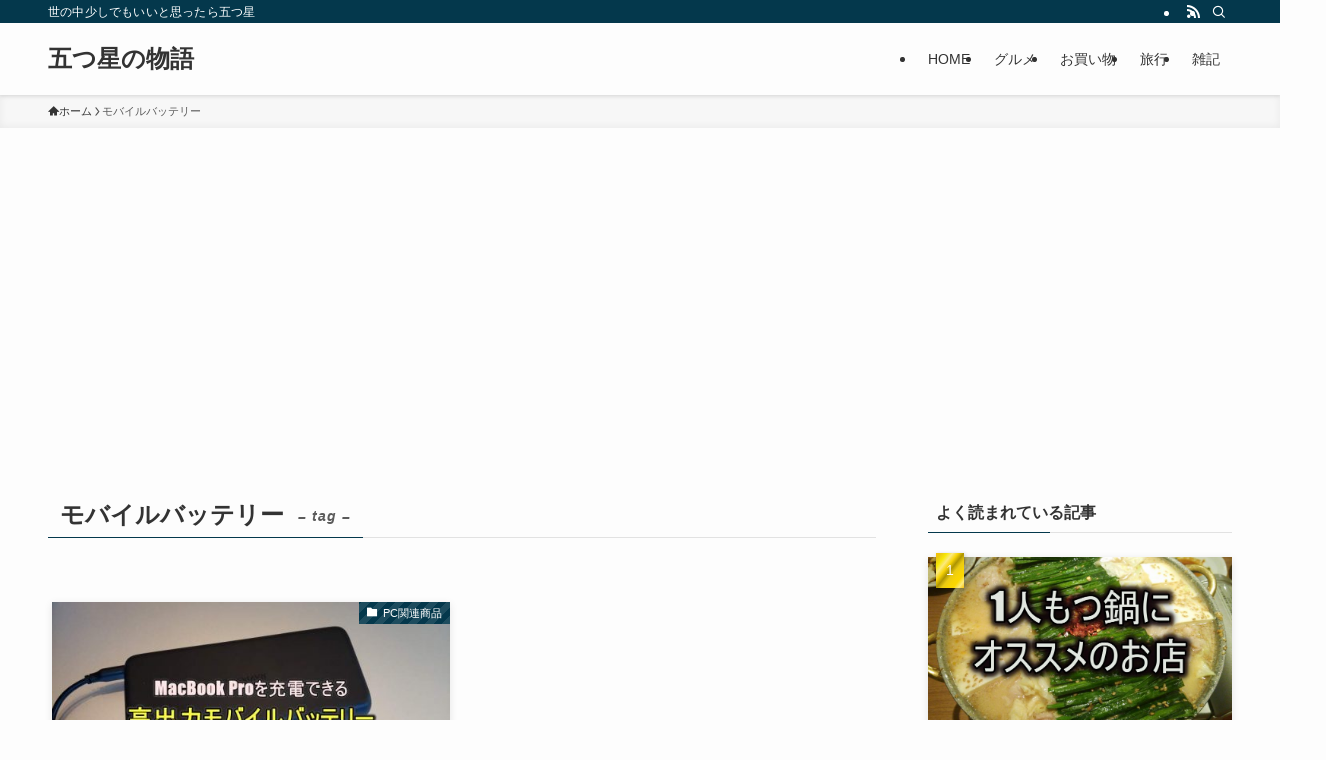

--- FILE ---
content_type: text/html; charset=utf-8
request_url: https://www.google.com/recaptcha/api2/aframe
body_size: 267
content:
<!DOCTYPE HTML><html><head><meta http-equiv="content-type" content="text/html; charset=UTF-8"></head><body><script nonce="Spv35ZXE8l_OEzT-BLnYag">/** Anti-fraud and anti-abuse applications only. See google.com/recaptcha */ try{var clients={'sodar':'https://pagead2.googlesyndication.com/pagead/sodar?'};window.addEventListener("message",function(a){try{if(a.source===window.parent){var b=JSON.parse(a.data);var c=clients[b['id']];if(c){var d=document.createElement('img');d.src=c+b['params']+'&rc='+(localStorage.getItem("rc::a")?sessionStorage.getItem("rc::b"):"");window.document.body.appendChild(d);sessionStorage.setItem("rc::e",parseInt(sessionStorage.getItem("rc::e")||0)+1);localStorage.setItem("rc::h",'1769029975540');}}}catch(b){}});window.parent.postMessage("_grecaptcha_ready", "*");}catch(b){}</script></body></html>

--- FILE ---
content_type: application/javascript; charset=utf-8;
request_url: https://dalc.valuecommerce.com/app3?p=885324283&_s=https%3A%2F%2Ffive-star-stories.com%2Ftag%2F%25E3%2583%25A2%25E3%2583%2590%25E3%2582%25A4%25E3%2583%25AB%25E3%2583%2590%25E3%2583%2583%25E3%2583%2586%25E3%2583%25AA%25E3%2583%25BC%2F&vf=iVBORw0KGgoAAAANSUhEUgAAAAMAAAADCAYAAABWKLW%2FAAAAMElEQVQYV2NkFGP4nxHtyPC2%2FzADY8ws5v8mzEEMVW83MDDu5ur6733OjMFXw4EBAAYPDUcbtJ8TAAAAAElFTkSuQmCC
body_size: 1422
content:
vc_linkswitch_callback({"t":"69714157","r":"aXFBVwACMF8DkJ1VCooD7AqKCJQ6_A","ub":"aXFBVgAEXJoDkJ1VCooFuwqKBtjAUw%3D%3D","vcid":"2Dw5U0FBR1rm-8Zl-GM-kSg1UeLNyCz65JnWehaZkbpVmP2JHmc5MfTQgbnEFV8s8QtJPbVh0bD_yUxtZB1B_OLfSQilZd9mve1lhqUv9SNVpJx8FGwJv9SIr3Wy6qU3XhPre52jx1mPEr0m20V9nMMt66LIgo5U","vcpub":"0.143455","tabelog.com":{"a":"2797472","m":"3366797","g":"cc33ab098a"},"www.hotpepper.jp?vos=nhppvccp99002":{"a":"2594692","m":"2262623","g":"d329827fa1","sp":"vos%3Dnhppvccp99002"},"l":4,"wwwtst.hotpepper.jp":{"a":"2594692","m":"2262623","g":"d329827fa1","sp":"vos%3Dnhppvccp99002"},"7netshopping.jp":{"a":"2602201","m":"2993472","g":"cf51e3d08a"},"paypaymall.yahoo.co.jp":{"a":"2821580","m":"2201292","g":"4a0599ea8a"},"p":885324283,"www.hotpepper.jp":{"a":"2594692","m":"2262623","g":"d329827fa1","sp":"vos%3Dnhppvccp99002"},"s":3406322,"mini-shopping.yahoo.co.jp":{"a":"2821580","m":"2201292","g":"4a0599ea8a"},"shopping.geocities.jp":{"a":"2821580","m":"2201292","g":"4a0599ea8a"},"jalan.net":{"a":"2513343","m":"2130725","g":"0a5cef5e8a"},"shopping.yahoo.co.jp":{"a":"2821580","m":"2201292","g":"4a0599ea8a"},"7net.omni7.jp":{"a":"2602201","m":"2993472","g":"cf51e3d08a"},"approach.yahoo.co.jp":{"a":"2821580","m":"2201292","g":"4a0599ea8a"},"www.omni7.jp":{"a":"2602201","m":"2993472","g":"cf51e3d08a"},"paypaystep.yahoo.co.jp":{"a":"2821580","m":"2201292","g":"4a0599ea8a"}})